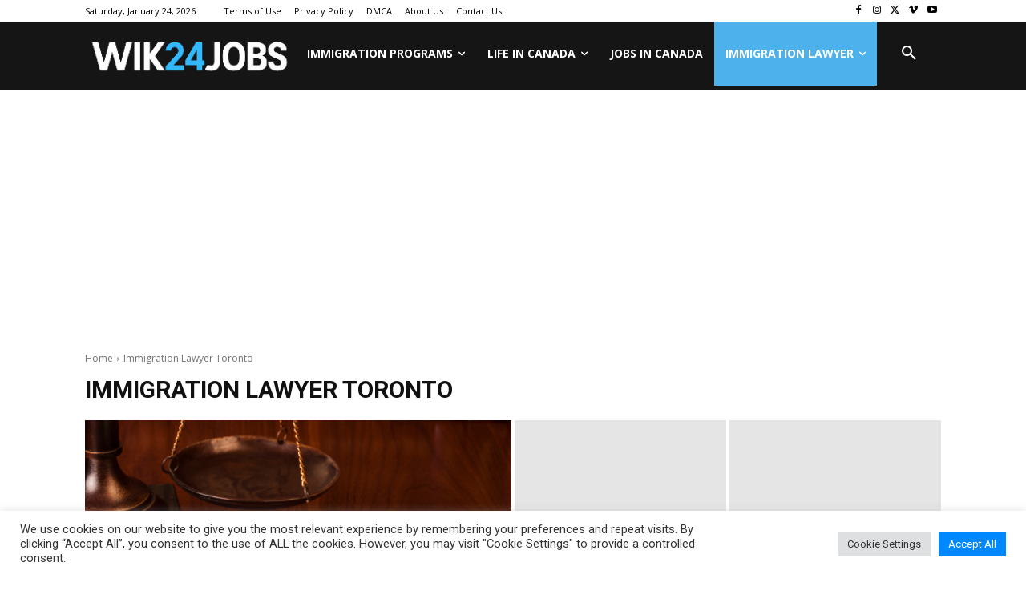

--- FILE ---
content_type: text/html; charset=utf-8
request_url: https://www.google.com/recaptcha/api2/aframe
body_size: 269
content:
<!DOCTYPE HTML><html><head><meta http-equiv="content-type" content="text/html; charset=UTF-8"></head><body><script nonce="EtJ6AMwsXFYQnQMiQpjJZw">/** Anti-fraud and anti-abuse applications only. See google.com/recaptcha */ try{var clients={'sodar':'https://pagead2.googlesyndication.com/pagead/sodar?'};window.addEventListener("message",function(a){try{if(a.source===window.parent){var b=JSON.parse(a.data);var c=clients[b['id']];if(c){var d=document.createElement('img');d.src=c+b['params']+'&rc='+(localStorage.getItem("rc::a")?sessionStorage.getItem("rc::b"):"");window.document.body.appendChild(d);sessionStorage.setItem("rc::e",parseInt(sessionStorage.getItem("rc::e")||0)+1);localStorage.setItem("rc::h",'1769230875858');}}}catch(b){}});window.parent.postMessage("_grecaptcha_ready", "*");}catch(b){}</script></body></html>